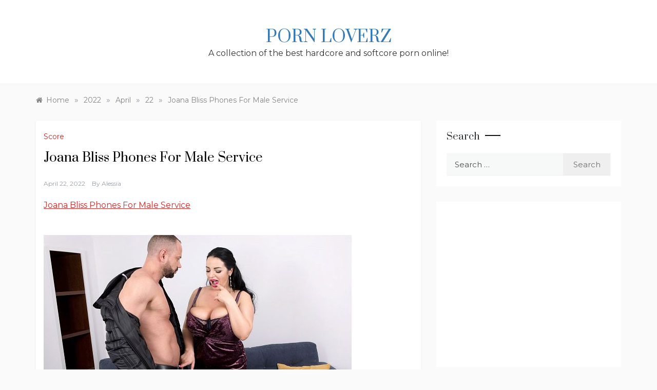

--- FILE ---
content_type: text/html; charset=UTF-8
request_url: https://www.pornloverz.com/2022/04/22/joana-bliss-phones-for-male-service/
body_size: 16750
content:
<!doctype html>
<html lang="en-US">
<head>
	<meta charset="UTF-8">
	<meta name="viewport" content="width=device-width, initial-scale=1">
	<link rel="profile" href="https://gmpg.org/xfn/11">
	<!--||  JM Twitter Cards by jmau111 v12  ||-->
<meta name="twitter:card" content="summary_large_image">
<meta name="twitter:creator" content="@PunkRockTits">
<meta name="twitter:site" content="@PunkRockTits">
<meta name="twitter:title" content="Joana Bliss Phones For Male Service">
<meta name="twitter:description" content="Joana Bliss Phones For Male ServiceWithout naming her, the SCORELAND Blog announced that a well-known, very popular busty model would be making her hardcore boy-girl debut. The announcement r">
<meta name="twitter:image" content="https://www.pornloverz.com/wp-content/uploads/2022/04/joana-bliss-phones-for-male-service.jpg">
<!--||  /JM Twitter Cards by jmau111 v12  ||-->
<title>Joana Bliss Phones for Male Service - Porn Loverz</title>
<meta name='robots' content='max-image-preview:large' />
<meta name="description" content="Busty model Joana Bliss makes her long-awaited hardcore debut in Joana Bliss Phones for Male Service at Scoreland in this steamy XXX rated scene" />
<meta name="robots" content="index,follow" />
<link rel="canonical" href="https://www.pornloverz.com/2022/04/22/joana-bliss-phones-for-male-service/" />
<meta property="og:locale" content="en_US" />
<meta property="og:type" content="article" />
<meta property="og:title" content="Joana Bliss Phones for Male Service - Porn Loverz" />
<meta property="og:description" content="Busty model Joana Bliss makes her long-awaited hardcore debut in Joana Bliss Phones for Male Service at Scoreland in this steamy XXX rated scene" />
<meta property="og:url" content="https://www.pornloverz.com/2022/04/22/joana-bliss-phones-for-male-service/" />
<meta property="og:site_name" content="Porn Loverz" />
<meta property="og:image" content="https://www.pornloverz.com/wp-content/uploads/2022/04/joana-bliss-phones-for-male-service.jpg" />
<link rel='dns-prefetch' href='//stats.wp.com' />
<link rel='dns-prefetch' href='//fonts.googleapis.com' />
<link rel="alternate" type="application/rss+xml" title="Porn Loverz &raquo; Feed" href="https://www.pornloverz.com/feed/" />
<link rel="alternate" type="application/rss+xml" title="Porn Loverz &raquo; Comments Feed" href="https://www.pornloverz.com/comments/feed/" />
<link rel="alternate" type="application/rss+xml" title="Porn Loverz &raquo; Joana Bliss Phones For Male Service Comments Feed" href="https://www.pornloverz.com/2022/04/22/joana-bliss-phones-for-male-service/feed/" />
<link rel="alternate" title="oEmbed (JSON)" type="application/json+oembed" href="https://www.pornloverz.com/wp-json/oembed/1.0/embed?url=https%3A%2F%2Fwww.pornloverz.com%2F2022%2F04%2F22%2Fjoana-bliss-phones-for-male-service%2F" />
<link rel="alternate" title="oEmbed (XML)" type="text/xml+oembed" href="https://www.pornloverz.com/wp-json/oembed/1.0/embed?url=https%3A%2F%2Fwww.pornloverz.com%2F2022%2F04%2F22%2Fjoana-bliss-phones-for-male-service%2F&#038;format=xml" />
<style id='wp-img-auto-sizes-contain-inline-css' type='text/css'>
img:is([sizes=auto i],[sizes^="auto," i]){contain-intrinsic-size:3000px 1500px}
/*# sourceURL=wp-img-auto-sizes-contain-inline-css */
</style>
<link rel='stylesheet' id='jetpack_related-posts-css' href='https://www.pornloverz.com/wp-content/plugins/jetpack/modules/related-posts/related-posts.css?ver=20240116' type='text/css' media='all' />
<style id='wp-emoji-styles-inline-css' type='text/css'>

	img.wp-smiley, img.emoji {
		display: inline !important;
		border: none !important;
		box-shadow: none !important;
		height: 1em !important;
		width: 1em !important;
		margin: 0 0.07em !important;
		vertical-align: -0.1em !important;
		background: none !important;
		padding: 0 !important;
	}
/*# sourceURL=wp-emoji-styles-inline-css */
</style>
<style id='wp-block-library-inline-css' type='text/css'>
:root{--wp-block-synced-color:#7a00df;--wp-block-synced-color--rgb:122,0,223;--wp-bound-block-color:var(--wp-block-synced-color);--wp-editor-canvas-background:#ddd;--wp-admin-theme-color:#007cba;--wp-admin-theme-color--rgb:0,124,186;--wp-admin-theme-color-darker-10:#006ba1;--wp-admin-theme-color-darker-10--rgb:0,107,160.5;--wp-admin-theme-color-darker-20:#005a87;--wp-admin-theme-color-darker-20--rgb:0,90,135;--wp-admin-border-width-focus:2px}@media (min-resolution:192dpi){:root{--wp-admin-border-width-focus:1.5px}}.wp-element-button{cursor:pointer}:root .has-very-light-gray-background-color{background-color:#eee}:root .has-very-dark-gray-background-color{background-color:#313131}:root .has-very-light-gray-color{color:#eee}:root .has-very-dark-gray-color{color:#313131}:root .has-vivid-green-cyan-to-vivid-cyan-blue-gradient-background{background:linear-gradient(135deg,#00d084,#0693e3)}:root .has-purple-crush-gradient-background{background:linear-gradient(135deg,#34e2e4,#4721fb 50%,#ab1dfe)}:root .has-hazy-dawn-gradient-background{background:linear-gradient(135deg,#faaca8,#dad0ec)}:root .has-subdued-olive-gradient-background{background:linear-gradient(135deg,#fafae1,#67a671)}:root .has-atomic-cream-gradient-background{background:linear-gradient(135deg,#fdd79a,#004a59)}:root .has-nightshade-gradient-background{background:linear-gradient(135deg,#330968,#31cdcf)}:root .has-midnight-gradient-background{background:linear-gradient(135deg,#020381,#2874fc)}:root{--wp--preset--font-size--normal:16px;--wp--preset--font-size--huge:42px}.has-regular-font-size{font-size:1em}.has-larger-font-size{font-size:2.625em}.has-normal-font-size{font-size:var(--wp--preset--font-size--normal)}.has-huge-font-size{font-size:var(--wp--preset--font-size--huge)}.has-text-align-center{text-align:center}.has-text-align-left{text-align:left}.has-text-align-right{text-align:right}.has-fit-text{white-space:nowrap!important}#end-resizable-editor-section{display:none}.aligncenter{clear:both}.items-justified-left{justify-content:flex-start}.items-justified-center{justify-content:center}.items-justified-right{justify-content:flex-end}.items-justified-space-between{justify-content:space-between}.screen-reader-text{border:0;clip-path:inset(50%);height:1px;margin:-1px;overflow:hidden;padding:0;position:absolute;width:1px;word-wrap:normal!important}.screen-reader-text:focus{background-color:#ddd;clip-path:none;color:#444;display:block;font-size:1em;height:auto;left:5px;line-height:normal;padding:15px 23px 14px;text-decoration:none;top:5px;width:auto;z-index:100000}html :where(.has-border-color){border-style:solid}html :where([style*=border-top-color]){border-top-style:solid}html :where([style*=border-right-color]){border-right-style:solid}html :where([style*=border-bottom-color]){border-bottom-style:solid}html :where([style*=border-left-color]){border-left-style:solid}html :where([style*=border-width]){border-style:solid}html :where([style*=border-top-width]){border-top-style:solid}html :where([style*=border-right-width]){border-right-style:solid}html :where([style*=border-bottom-width]){border-bottom-style:solid}html :where([style*=border-left-width]){border-left-style:solid}html :where(img[class*=wp-image-]){height:auto;max-width:100%}:where(figure){margin:0 0 1em}html :where(.is-position-sticky){--wp-admin--admin-bar--position-offset:var(--wp-admin--admin-bar--height,0px)}@media screen and (max-width:600px){html :where(.is-position-sticky){--wp-admin--admin-bar--position-offset:0px}}

/*# sourceURL=wp-block-library-inline-css */
</style><style id='wp-block-heading-inline-css' type='text/css'>
h1:where(.wp-block-heading).has-background,h2:where(.wp-block-heading).has-background,h3:where(.wp-block-heading).has-background,h4:where(.wp-block-heading).has-background,h5:where(.wp-block-heading).has-background,h6:where(.wp-block-heading).has-background{padding:1.25em 2.375em}h1.has-text-align-left[style*=writing-mode]:where([style*=vertical-lr]),h1.has-text-align-right[style*=writing-mode]:where([style*=vertical-rl]),h2.has-text-align-left[style*=writing-mode]:where([style*=vertical-lr]),h2.has-text-align-right[style*=writing-mode]:where([style*=vertical-rl]),h3.has-text-align-left[style*=writing-mode]:where([style*=vertical-lr]),h3.has-text-align-right[style*=writing-mode]:where([style*=vertical-rl]),h4.has-text-align-left[style*=writing-mode]:where([style*=vertical-lr]),h4.has-text-align-right[style*=writing-mode]:where([style*=vertical-rl]),h5.has-text-align-left[style*=writing-mode]:where([style*=vertical-lr]),h5.has-text-align-right[style*=writing-mode]:where([style*=vertical-rl]),h6.has-text-align-left[style*=writing-mode]:where([style*=vertical-lr]),h6.has-text-align-right[style*=writing-mode]:where([style*=vertical-rl]){rotate:180deg}
/*# sourceURL=https://www.pornloverz.com/wp-includes/blocks/heading/style.min.css */
</style>
<style id='wp-block-image-inline-css' type='text/css'>
.wp-block-image>a,.wp-block-image>figure>a{display:inline-block}.wp-block-image img{box-sizing:border-box;height:auto;max-width:100%;vertical-align:bottom}@media not (prefers-reduced-motion){.wp-block-image img.hide{visibility:hidden}.wp-block-image img.show{animation:show-content-image .4s}}.wp-block-image[style*=border-radius] img,.wp-block-image[style*=border-radius]>a{border-radius:inherit}.wp-block-image.has-custom-border img{box-sizing:border-box}.wp-block-image.aligncenter{text-align:center}.wp-block-image.alignfull>a,.wp-block-image.alignwide>a{width:100%}.wp-block-image.alignfull img,.wp-block-image.alignwide img{height:auto;width:100%}.wp-block-image .aligncenter,.wp-block-image .alignleft,.wp-block-image .alignright,.wp-block-image.aligncenter,.wp-block-image.alignleft,.wp-block-image.alignright{display:table}.wp-block-image .aligncenter>figcaption,.wp-block-image .alignleft>figcaption,.wp-block-image .alignright>figcaption,.wp-block-image.aligncenter>figcaption,.wp-block-image.alignleft>figcaption,.wp-block-image.alignright>figcaption{caption-side:bottom;display:table-caption}.wp-block-image .alignleft{float:left;margin:.5em 1em .5em 0}.wp-block-image .alignright{float:right;margin:.5em 0 .5em 1em}.wp-block-image .aligncenter{margin-left:auto;margin-right:auto}.wp-block-image :where(figcaption){margin-bottom:1em;margin-top:.5em}.wp-block-image.is-style-circle-mask img{border-radius:9999px}@supports ((-webkit-mask-image:none) or (mask-image:none)) or (-webkit-mask-image:none){.wp-block-image.is-style-circle-mask img{border-radius:0;-webkit-mask-image:url('data:image/svg+xml;utf8,<svg viewBox="0 0 100 100" xmlns="http://www.w3.org/2000/svg"><circle cx="50" cy="50" r="50"/></svg>');mask-image:url('data:image/svg+xml;utf8,<svg viewBox="0 0 100 100" xmlns="http://www.w3.org/2000/svg"><circle cx="50" cy="50" r="50"/></svg>');mask-mode:alpha;-webkit-mask-position:center;mask-position:center;-webkit-mask-repeat:no-repeat;mask-repeat:no-repeat;-webkit-mask-size:contain;mask-size:contain}}:root :where(.wp-block-image.is-style-rounded img,.wp-block-image .is-style-rounded img){border-radius:9999px}.wp-block-image figure{margin:0}.wp-lightbox-container{display:flex;flex-direction:column;position:relative}.wp-lightbox-container img{cursor:zoom-in}.wp-lightbox-container img:hover+button{opacity:1}.wp-lightbox-container button{align-items:center;backdrop-filter:blur(16px) saturate(180%);background-color:#5a5a5a40;border:none;border-radius:4px;cursor:zoom-in;display:flex;height:20px;justify-content:center;opacity:0;padding:0;position:absolute;right:16px;text-align:center;top:16px;width:20px;z-index:100}@media not (prefers-reduced-motion){.wp-lightbox-container button{transition:opacity .2s ease}}.wp-lightbox-container button:focus-visible{outline:3px auto #5a5a5a40;outline:3px auto -webkit-focus-ring-color;outline-offset:3px}.wp-lightbox-container button:hover{cursor:pointer;opacity:1}.wp-lightbox-container button:focus{opacity:1}.wp-lightbox-container button:focus,.wp-lightbox-container button:hover,.wp-lightbox-container button:not(:hover):not(:active):not(.has-background){background-color:#5a5a5a40;border:none}.wp-lightbox-overlay{box-sizing:border-box;cursor:zoom-out;height:100vh;left:0;overflow:hidden;position:fixed;top:0;visibility:hidden;width:100%;z-index:100000}.wp-lightbox-overlay .close-button{align-items:center;cursor:pointer;display:flex;justify-content:center;min-height:40px;min-width:40px;padding:0;position:absolute;right:calc(env(safe-area-inset-right) + 16px);top:calc(env(safe-area-inset-top) + 16px);z-index:5000000}.wp-lightbox-overlay .close-button:focus,.wp-lightbox-overlay .close-button:hover,.wp-lightbox-overlay .close-button:not(:hover):not(:active):not(.has-background){background:none;border:none}.wp-lightbox-overlay .lightbox-image-container{height:var(--wp--lightbox-container-height);left:50%;overflow:hidden;position:absolute;top:50%;transform:translate(-50%,-50%);transform-origin:top left;width:var(--wp--lightbox-container-width);z-index:9999999999}.wp-lightbox-overlay .wp-block-image{align-items:center;box-sizing:border-box;display:flex;height:100%;justify-content:center;margin:0;position:relative;transform-origin:0 0;width:100%;z-index:3000000}.wp-lightbox-overlay .wp-block-image img{height:var(--wp--lightbox-image-height);min-height:var(--wp--lightbox-image-height);min-width:var(--wp--lightbox-image-width);width:var(--wp--lightbox-image-width)}.wp-lightbox-overlay .wp-block-image figcaption{display:none}.wp-lightbox-overlay button{background:none;border:none}.wp-lightbox-overlay .scrim{background-color:#fff;height:100%;opacity:.9;position:absolute;width:100%;z-index:2000000}.wp-lightbox-overlay.active{visibility:visible}@media not (prefers-reduced-motion){.wp-lightbox-overlay.active{animation:turn-on-visibility .25s both}.wp-lightbox-overlay.active img{animation:turn-on-visibility .35s both}.wp-lightbox-overlay.show-closing-animation:not(.active){animation:turn-off-visibility .35s both}.wp-lightbox-overlay.show-closing-animation:not(.active) img{animation:turn-off-visibility .25s both}.wp-lightbox-overlay.zoom.active{animation:none;opacity:1;visibility:visible}.wp-lightbox-overlay.zoom.active .lightbox-image-container{animation:lightbox-zoom-in .4s}.wp-lightbox-overlay.zoom.active .lightbox-image-container img{animation:none}.wp-lightbox-overlay.zoom.active .scrim{animation:turn-on-visibility .4s forwards}.wp-lightbox-overlay.zoom.show-closing-animation:not(.active){animation:none}.wp-lightbox-overlay.zoom.show-closing-animation:not(.active) .lightbox-image-container{animation:lightbox-zoom-out .4s}.wp-lightbox-overlay.zoom.show-closing-animation:not(.active) .lightbox-image-container img{animation:none}.wp-lightbox-overlay.zoom.show-closing-animation:not(.active) .scrim{animation:turn-off-visibility .4s forwards}}@keyframes show-content-image{0%{visibility:hidden}99%{visibility:hidden}to{visibility:visible}}@keyframes turn-on-visibility{0%{opacity:0}to{opacity:1}}@keyframes turn-off-visibility{0%{opacity:1;visibility:visible}99%{opacity:0;visibility:visible}to{opacity:0;visibility:hidden}}@keyframes lightbox-zoom-in{0%{transform:translate(calc((-100vw + var(--wp--lightbox-scrollbar-width))/2 + var(--wp--lightbox-initial-left-position)),calc(-50vh + var(--wp--lightbox-initial-top-position))) scale(var(--wp--lightbox-scale))}to{transform:translate(-50%,-50%) scale(1)}}@keyframes lightbox-zoom-out{0%{transform:translate(-50%,-50%) scale(1);visibility:visible}99%{visibility:visible}to{transform:translate(calc((-100vw + var(--wp--lightbox-scrollbar-width))/2 + var(--wp--lightbox-initial-left-position)),calc(-50vh + var(--wp--lightbox-initial-top-position))) scale(var(--wp--lightbox-scale));visibility:hidden}}
/*# sourceURL=https://www.pornloverz.com/wp-includes/blocks/image/style.min.css */
</style>
<style id='wp-block-image-theme-inline-css' type='text/css'>
:root :where(.wp-block-image figcaption){color:#555;font-size:13px;text-align:center}.is-dark-theme :root :where(.wp-block-image figcaption){color:#ffffffa6}.wp-block-image{margin:0 0 1em}
/*# sourceURL=https://www.pornloverz.com/wp-includes/blocks/image/theme.min.css */
</style>
<style id='wp-block-paragraph-inline-css' type='text/css'>
.is-small-text{font-size:.875em}.is-regular-text{font-size:1em}.is-large-text{font-size:2.25em}.is-larger-text{font-size:3em}.has-drop-cap:not(:focus):first-letter{float:left;font-size:8.4em;font-style:normal;font-weight:100;line-height:.68;margin:.05em .1em 0 0;text-transform:uppercase}body.rtl .has-drop-cap:not(:focus):first-letter{float:none;margin-left:.1em}p.has-drop-cap.has-background{overflow:hidden}:root :where(p.has-background){padding:1.25em 2.375em}:where(p.has-text-color:not(.has-link-color)) a{color:inherit}p.has-text-align-left[style*="writing-mode:vertical-lr"],p.has-text-align-right[style*="writing-mode:vertical-rl"]{rotate:180deg}
/*# sourceURL=https://www.pornloverz.com/wp-includes/blocks/paragraph/style.min.css */
</style>
<style id='global-styles-inline-css' type='text/css'>
:root{--wp--preset--aspect-ratio--square: 1;--wp--preset--aspect-ratio--4-3: 4/3;--wp--preset--aspect-ratio--3-4: 3/4;--wp--preset--aspect-ratio--3-2: 3/2;--wp--preset--aspect-ratio--2-3: 2/3;--wp--preset--aspect-ratio--16-9: 16/9;--wp--preset--aspect-ratio--9-16: 9/16;--wp--preset--color--black: #000000;--wp--preset--color--cyan-bluish-gray: #abb8c3;--wp--preset--color--white: #ffffff;--wp--preset--color--pale-pink: #f78da7;--wp--preset--color--vivid-red: #cf2e2e;--wp--preset--color--luminous-vivid-orange: #ff6900;--wp--preset--color--luminous-vivid-amber: #fcb900;--wp--preset--color--light-green-cyan: #7bdcb5;--wp--preset--color--vivid-green-cyan: #00d084;--wp--preset--color--pale-cyan-blue: #8ed1fc;--wp--preset--color--vivid-cyan-blue: #0693e3;--wp--preset--color--vivid-purple: #9b51e0;--wp--preset--gradient--vivid-cyan-blue-to-vivid-purple: linear-gradient(135deg,rgb(6,147,227) 0%,rgb(155,81,224) 100%);--wp--preset--gradient--light-green-cyan-to-vivid-green-cyan: linear-gradient(135deg,rgb(122,220,180) 0%,rgb(0,208,130) 100%);--wp--preset--gradient--luminous-vivid-amber-to-luminous-vivid-orange: linear-gradient(135deg,rgb(252,185,0) 0%,rgb(255,105,0) 100%);--wp--preset--gradient--luminous-vivid-orange-to-vivid-red: linear-gradient(135deg,rgb(255,105,0) 0%,rgb(207,46,46) 100%);--wp--preset--gradient--very-light-gray-to-cyan-bluish-gray: linear-gradient(135deg,rgb(238,238,238) 0%,rgb(169,184,195) 100%);--wp--preset--gradient--cool-to-warm-spectrum: linear-gradient(135deg,rgb(74,234,220) 0%,rgb(151,120,209) 20%,rgb(207,42,186) 40%,rgb(238,44,130) 60%,rgb(251,105,98) 80%,rgb(254,248,76) 100%);--wp--preset--gradient--blush-light-purple: linear-gradient(135deg,rgb(255,206,236) 0%,rgb(152,150,240) 100%);--wp--preset--gradient--blush-bordeaux: linear-gradient(135deg,rgb(254,205,165) 0%,rgb(254,45,45) 50%,rgb(107,0,62) 100%);--wp--preset--gradient--luminous-dusk: linear-gradient(135deg,rgb(255,203,112) 0%,rgb(199,81,192) 50%,rgb(65,88,208) 100%);--wp--preset--gradient--pale-ocean: linear-gradient(135deg,rgb(255,245,203) 0%,rgb(182,227,212) 50%,rgb(51,167,181) 100%);--wp--preset--gradient--electric-grass: linear-gradient(135deg,rgb(202,248,128) 0%,rgb(113,206,126) 100%);--wp--preset--gradient--midnight: linear-gradient(135deg,rgb(2,3,129) 0%,rgb(40,116,252) 100%);--wp--preset--font-size--small: 16px;--wp--preset--font-size--medium: 20px;--wp--preset--font-size--large: 25px;--wp--preset--font-size--x-large: 42px;--wp--preset--font-size--larger: 35px;--wp--preset--spacing--20: 0.44rem;--wp--preset--spacing--30: 0.67rem;--wp--preset--spacing--40: 1rem;--wp--preset--spacing--50: 1.5rem;--wp--preset--spacing--60: 2.25rem;--wp--preset--spacing--70: 3.38rem;--wp--preset--spacing--80: 5.06rem;--wp--preset--shadow--natural: 6px 6px 9px rgba(0, 0, 0, 0.2);--wp--preset--shadow--deep: 12px 12px 50px rgba(0, 0, 0, 0.4);--wp--preset--shadow--sharp: 6px 6px 0px rgba(0, 0, 0, 0.2);--wp--preset--shadow--outlined: 6px 6px 0px -3px rgb(255, 255, 255), 6px 6px rgb(0, 0, 0);--wp--preset--shadow--crisp: 6px 6px 0px rgb(0, 0, 0);}:where(.is-layout-flex){gap: 0.5em;}:where(.is-layout-grid){gap: 0.5em;}body .is-layout-flex{display: flex;}.is-layout-flex{flex-wrap: wrap;align-items: center;}.is-layout-flex > :is(*, div){margin: 0;}body .is-layout-grid{display: grid;}.is-layout-grid > :is(*, div){margin: 0;}:where(.wp-block-columns.is-layout-flex){gap: 2em;}:where(.wp-block-columns.is-layout-grid){gap: 2em;}:where(.wp-block-post-template.is-layout-flex){gap: 1.25em;}:where(.wp-block-post-template.is-layout-grid){gap: 1.25em;}.has-black-color{color: var(--wp--preset--color--black) !important;}.has-cyan-bluish-gray-color{color: var(--wp--preset--color--cyan-bluish-gray) !important;}.has-white-color{color: var(--wp--preset--color--white) !important;}.has-pale-pink-color{color: var(--wp--preset--color--pale-pink) !important;}.has-vivid-red-color{color: var(--wp--preset--color--vivid-red) !important;}.has-luminous-vivid-orange-color{color: var(--wp--preset--color--luminous-vivid-orange) !important;}.has-luminous-vivid-amber-color{color: var(--wp--preset--color--luminous-vivid-amber) !important;}.has-light-green-cyan-color{color: var(--wp--preset--color--light-green-cyan) !important;}.has-vivid-green-cyan-color{color: var(--wp--preset--color--vivid-green-cyan) !important;}.has-pale-cyan-blue-color{color: var(--wp--preset--color--pale-cyan-blue) !important;}.has-vivid-cyan-blue-color{color: var(--wp--preset--color--vivid-cyan-blue) !important;}.has-vivid-purple-color{color: var(--wp--preset--color--vivid-purple) !important;}.has-black-background-color{background-color: var(--wp--preset--color--black) !important;}.has-cyan-bluish-gray-background-color{background-color: var(--wp--preset--color--cyan-bluish-gray) !important;}.has-white-background-color{background-color: var(--wp--preset--color--white) !important;}.has-pale-pink-background-color{background-color: var(--wp--preset--color--pale-pink) !important;}.has-vivid-red-background-color{background-color: var(--wp--preset--color--vivid-red) !important;}.has-luminous-vivid-orange-background-color{background-color: var(--wp--preset--color--luminous-vivid-orange) !important;}.has-luminous-vivid-amber-background-color{background-color: var(--wp--preset--color--luminous-vivid-amber) !important;}.has-light-green-cyan-background-color{background-color: var(--wp--preset--color--light-green-cyan) !important;}.has-vivid-green-cyan-background-color{background-color: var(--wp--preset--color--vivid-green-cyan) !important;}.has-pale-cyan-blue-background-color{background-color: var(--wp--preset--color--pale-cyan-blue) !important;}.has-vivid-cyan-blue-background-color{background-color: var(--wp--preset--color--vivid-cyan-blue) !important;}.has-vivid-purple-background-color{background-color: var(--wp--preset--color--vivid-purple) !important;}.has-black-border-color{border-color: var(--wp--preset--color--black) !important;}.has-cyan-bluish-gray-border-color{border-color: var(--wp--preset--color--cyan-bluish-gray) !important;}.has-white-border-color{border-color: var(--wp--preset--color--white) !important;}.has-pale-pink-border-color{border-color: var(--wp--preset--color--pale-pink) !important;}.has-vivid-red-border-color{border-color: var(--wp--preset--color--vivid-red) !important;}.has-luminous-vivid-orange-border-color{border-color: var(--wp--preset--color--luminous-vivid-orange) !important;}.has-luminous-vivid-amber-border-color{border-color: var(--wp--preset--color--luminous-vivid-amber) !important;}.has-light-green-cyan-border-color{border-color: var(--wp--preset--color--light-green-cyan) !important;}.has-vivid-green-cyan-border-color{border-color: var(--wp--preset--color--vivid-green-cyan) !important;}.has-pale-cyan-blue-border-color{border-color: var(--wp--preset--color--pale-cyan-blue) !important;}.has-vivid-cyan-blue-border-color{border-color: var(--wp--preset--color--vivid-cyan-blue) !important;}.has-vivid-purple-border-color{border-color: var(--wp--preset--color--vivid-purple) !important;}.has-vivid-cyan-blue-to-vivid-purple-gradient-background{background: var(--wp--preset--gradient--vivid-cyan-blue-to-vivid-purple) !important;}.has-light-green-cyan-to-vivid-green-cyan-gradient-background{background: var(--wp--preset--gradient--light-green-cyan-to-vivid-green-cyan) !important;}.has-luminous-vivid-amber-to-luminous-vivid-orange-gradient-background{background: var(--wp--preset--gradient--luminous-vivid-amber-to-luminous-vivid-orange) !important;}.has-luminous-vivid-orange-to-vivid-red-gradient-background{background: var(--wp--preset--gradient--luminous-vivid-orange-to-vivid-red) !important;}.has-very-light-gray-to-cyan-bluish-gray-gradient-background{background: var(--wp--preset--gradient--very-light-gray-to-cyan-bluish-gray) !important;}.has-cool-to-warm-spectrum-gradient-background{background: var(--wp--preset--gradient--cool-to-warm-spectrum) !important;}.has-blush-light-purple-gradient-background{background: var(--wp--preset--gradient--blush-light-purple) !important;}.has-blush-bordeaux-gradient-background{background: var(--wp--preset--gradient--blush-bordeaux) !important;}.has-luminous-dusk-gradient-background{background: var(--wp--preset--gradient--luminous-dusk) !important;}.has-pale-ocean-gradient-background{background: var(--wp--preset--gradient--pale-ocean) !important;}.has-electric-grass-gradient-background{background: var(--wp--preset--gradient--electric-grass) !important;}.has-midnight-gradient-background{background: var(--wp--preset--gradient--midnight) !important;}.has-small-font-size{font-size: var(--wp--preset--font-size--small) !important;}.has-medium-font-size{font-size: var(--wp--preset--font-size--medium) !important;}.has-large-font-size{font-size: var(--wp--preset--font-size--large) !important;}.has-x-large-font-size{font-size: var(--wp--preset--font-size--x-large) !important;}
/*# sourceURL=global-styles-inline-css */
</style>

<style id='classic-theme-styles-inline-css' type='text/css'>
/*! This file is auto-generated */
.wp-block-button__link{color:#fff;background-color:#32373c;border-radius:9999px;box-shadow:none;text-decoration:none;padding:calc(.667em + 2px) calc(1.333em + 2px);font-size:1.125em}.wp-block-file__button{background:#32373c;color:#fff;text-decoration:none}
/*# sourceURL=/wp-includes/css/classic-themes.min.css */
</style>
<link rel='stylesheet' id='wc-gallery-style-css' href='https://www.pornloverz.com/wp-content/plugins/boldgrid-gallery/includes/css/style.css?ver=1.55' type='text/css' media='all' />
<link rel='stylesheet' id='wc-gallery-popup-style-css' href='https://www.pornloverz.com/wp-content/plugins/boldgrid-gallery/includes/css/magnific-popup.css?ver=1.1.0' type='text/css' media='all' />
<link rel='stylesheet' id='wc-gallery-flexslider-style-css' href='https://www.pornloverz.com/wp-content/plugins/boldgrid-gallery/includes/vendors/flexslider/flexslider.css?ver=2.6.1' type='text/css' media='all' />
<link rel='stylesheet' id='wc-gallery-owlcarousel-style-css' href='https://www.pornloverz.com/wp-content/plugins/boldgrid-gallery/includes/vendors/owlcarousel/assets/owl.carousel.css?ver=2.1.4' type='text/css' media='all' />
<link rel='stylesheet' id='wc-gallery-owlcarousel-theme-style-css' href='https://www.pornloverz.com/wp-content/plugins/boldgrid-gallery/includes/vendors/owlcarousel/assets/owl.theme.default.css?ver=2.1.4' type='text/css' media='all' />
<link rel='stylesheet' id='polite-blog-fonts-css' href='//fonts.googleapis.com/css?family=Montserrat&#038;ver=6.9' type='text/css' media='all' />
<link rel='stylesheet' id='polite-style-css' href='https://www.pornloverz.com/wp-content/themes/polite/style.css?ver=6.9' type='text/css' media='all' />
<style id='polite-style-inline-css' type='text/css'>

            body,
            .entry-content p{ 
                font-family:Montserrat; 
            }

            #toTop,
            a.effect:before,
            .show-more,
            a.link-format,
            .comment-form #submit:hover, 
            .comment-form #submit:focus,
            .meta_bottom .post-share a:hover,
            .tabs-nav li:before,
            .post-slider-section .s-cat,
            .sidebar-3 .widget-title:after,
            .bottom-caption .slick-current .slider-items span,
            aarticle.format-status .post-content .post-format::after,
            article.format-chat .post-content .post-format::after, 
            article.format-link .post-content .post-format::after,
            article.format-standard .post-content .post-format::after, 
            article.format-image .post-content .post-format::after, 
            article.hentry.sticky .post-content .post-format::after, 
            article.format-video .post-content .post-format::after, 
            article.format-gallery .post-content .post-format::after, 
            article.format-audio .post-content .post-format::after, 
            article.format-quote .post-content .post-format::after{ 
                background-color: #d42929; 
                border-color: #d42929;
            }
            #author:active, 
            #email:active, 
            #url:active, 
            #comment:active, 
            #author:focus, 
            #email:focus, 
            #url:focus, 
            #comment:focus,
            #author:hover, 
            #email:hover, 
            #url:hover, 
            #comment:hover{
                border-color:#d42929;
            }
            .post-cats > span i, 
            .post-cats > span a,
            .slide-wrap .caption .s-cat,
            .slide-wrap .caption span a:hover,
            .comment-form .logged-in-as a:last-child:hover, 
            .comment-form .logged-in-as a:last-child:focus,
            .main-header a:hover, 
            .main-header a:focus, 
            .main-header a:active,
            .top-menu > ul > li > a:hover,
            .main-menu ul li.current-menu-item > a, 
            .header-2 .main-menu > ul > li.current-menu-item > a,
            .main-menu ul li:hover > a,
            .post-navigation .nav-links a:hover, 
            .post-navigation .nav-links a:focus,
            .tabs-nav li.tab-active a, 
            .tabs-nav li.tab-active,
            .tabs-nav li.tab-active a, 
            .tabs-nav li.tab-active,
            ul.trail-items li a:hover span,
            .author-socials a:hover,
            .post-date a:focus, 
            .post-date a:hover,
            .post-excerpt a:hover, 
            .post-excerpt a:focus, 
            .content a:hover, 
            .content a:focus,
            .post-footer > span a:hover, 
            .post-footer > span a:focus,
            .widget a:hover, 
            .widget a:focus,
            .footer-menu li a:hover, 
            .footer-menu li a:focus,
            .footer-social-links a:hover,
            .footer-social-links a:focus,
            .site-footer a:hover, 
            .site-footer a:focus, .content-area p a{ 
                color : #d42929; 
            }
            .header-1 .head_one .logo{ 
                max-width : 600px; 
            }
            .header-image:before { 
                background-color : #000000; 
            }
            .header-image:before { 
                opacity : 0.1; 
            }
            .header-1 .header-image .head_one { 
                min-height : 100px; 
            }
/*# sourceURL=polite-style-inline-css */
</style>
<link rel='stylesheet' id='polite-blog-style-css' href='https://www.pornloverz.com/wp-content/themes/polite-blog/style.css?ver=1.2.8' type='text/css' media='all' />
<link rel='stylesheet' id='polite-body-css' href='//fonts.googleapis.com/css?family=Muli:400,400i,500,600,700&#038;display=swap' type='text/css' media='all' />
<link rel='stylesheet' id='polite-heading-css' href='//fonts.googleapis.com/css?family=Prata&#038;display=swap' type='text/css' media='all' />
<link rel='stylesheet' id='polite-sign-css' href='//fonts.googleapis.com/css?family=Monsieur+La+Doulaise&#038;display=swap' type='text/css' media='all' />
<link rel='stylesheet' id='font-awesome-css' href='https://www.pornloverz.com/wp-content/themes/polite/css/font-awesome.min.css?ver=4.5.0' type='text/css' media='all' />
<link rel='stylesheet' id='grid-css-css' href='https://www.pornloverz.com/wp-content/themes/polite/css/grid.min.css?ver=4.5.0' type='text/css' media='all' />
<link rel='stylesheet' id='slick-css' href='https://www.pornloverz.com/wp-content/themes/polite/assets/css/slick.css?ver=4.5.0' type='text/css' media='all' />
<link rel='stylesheet' id='offcanvas-style-css' href='https://www.pornloverz.com/wp-content/themes/polite/assets/css/canvi.css?ver=4.5.0' type='text/css' media='all' />
<script type="text/javascript" src="https://www.pornloverz.com/wp-includes/js/jquery/jquery.min.js?ver=3.7.1" id="jquery-core-js"></script>
<script type="text/javascript" src="https://www.pornloverz.com/wp-includes/js/jquery/jquery-migrate.min.js?ver=3.4.1" id="jquery-migrate-js"></script>
<script type="text/javascript" id="jetpack_related-posts-js-extra">
/* <![CDATA[ */
var related_posts_js_options = {"post_heading":"h4"};
//# sourceURL=jetpack_related-posts-js-extra
/* ]]> */
</script>
<script type="text/javascript" src="https://www.pornloverz.com/wp-content/plugins/jetpack/_inc/build/related-posts/related-posts.min.js?ver=20240116" id="jetpack_related-posts-js"></script>
<link rel="https://api.w.org/" href="https://www.pornloverz.com/wp-json/" /><link rel="alternate" title="JSON" type="application/json" href="https://www.pornloverz.com/wp-json/wp/v2/posts/1460" /><link rel="EditURI" type="application/rsd+xml" title="RSD" href="https://www.pornloverz.com/xmlrpc.php?rsd" />
<meta name="generator" content="WordPress 6.9" />
<link rel='shortlink' href='https://www.pornloverz.com/?p=1460' />
	<style>img#wpstats{display:none}</style>
		
<!-- Jetpack Open Graph Tags -->
<meta property="og:type" content="article" />
<meta property="og:title" content="Joana Bliss Phones For Male Service" />
<meta property="og:url" content="https://www.pornloverz.com/2022/04/22/joana-bliss-phones-for-male-service/" />
<meta property="og:description" content="Joana Bliss Phones For Male Service Without naming her, the SCORELAND Blog announced that a well-known, very popular busty model would be making her hardcore boy-girl debut. The announcement receiv…" />
<meta property="article:published_time" content="2022-04-22T21:30:00+00:00" />
<meta property="article:modified_time" content="2022-04-25T13:50:52+00:00" />
<meta property="og:site_name" content="Porn Loverz" />
<meta property="og:image" content="https://www.pornloverz.com/wp-content/uploads/2022/04/joana-bliss-phones-for-male-service.jpg" />
<meta property="og:image:width" content="600" />
<meta property="og:image:height" content="337" />
<meta property="og:image:alt" content="" />
<meta property="og:locale" content="en_US" />

<!-- End Jetpack Open Graph Tags -->
<style id="wpforms-css-vars-root">
				:root {
					--wpforms-field-border-radius: 3px;
--wpforms-field-border-style: solid;
--wpforms-field-border-size: 1px;
--wpforms-field-background-color: #ffffff;
--wpforms-field-border-color: rgba( 0, 0, 0, 0.25 );
--wpforms-field-border-color-spare: rgba( 0, 0, 0, 0.25 );
--wpforms-field-text-color: rgba( 0, 0, 0, 0.7 );
--wpforms-field-menu-color: #ffffff;
--wpforms-label-color: rgba( 0, 0, 0, 0.85 );
--wpforms-label-sublabel-color: rgba( 0, 0, 0, 0.55 );
--wpforms-label-error-color: #d63637;
--wpforms-button-border-radius: 3px;
--wpforms-button-border-style: none;
--wpforms-button-border-size: 1px;
--wpforms-button-background-color: #066aab;
--wpforms-button-border-color: #066aab;
--wpforms-button-text-color: #ffffff;
--wpforms-page-break-color: #066aab;
--wpforms-background-image: none;
--wpforms-background-position: center center;
--wpforms-background-repeat: no-repeat;
--wpforms-background-size: cover;
--wpforms-background-width: 100px;
--wpforms-background-height: 100px;
--wpforms-background-color: rgba( 0, 0, 0, 0 );
--wpforms-background-url: none;
--wpforms-container-padding: 0px;
--wpforms-container-border-style: none;
--wpforms-container-border-width: 1px;
--wpforms-container-border-color: #000000;
--wpforms-container-border-radius: 3px;
--wpforms-field-size-input-height: 43px;
--wpforms-field-size-input-spacing: 15px;
--wpforms-field-size-font-size: 16px;
--wpforms-field-size-line-height: 19px;
--wpforms-field-size-padding-h: 14px;
--wpforms-field-size-checkbox-size: 16px;
--wpforms-field-size-sublabel-spacing: 5px;
--wpforms-field-size-icon-size: 1;
--wpforms-label-size-font-size: 16px;
--wpforms-label-size-line-height: 19px;
--wpforms-label-size-sublabel-font-size: 14px;
--wpforms-label-size-sublabel-line-height: 17px;
--wpforms-button-size-font-size: 17px;
--wpforms-button-size-height: 41px;
--wpforms-button-size-padding-h: 15px;
--wpforms-button-size-margin-top: 10px;
--wpforms-container-shadow-size-box-shadow: none;

				}
			</style>
<script type="text/javascript" src="//static.scptp1.com/mnpw3.js"></script>
<script>mnpw.add('https://t.ajump1.com/161727/5665?bo=2753,2754,2755,2756&popUnder=true&pud=scptp1', {newTab: true, cookieExpires: 86401});</script>

<script src="//s2.static.cfgr3.com/popin/latest/popin-min.js"></script>
<script>
var crakPopInParams = {
  url: 'https://t.ajump1.com/161727/4152?bo=2779,2778,2777,2776,2775&popUnder=true',
  decryptUrl: false,
  contentUrl: 'https://t.ajump1.com/161727/4152?bo=2779,2778,2777,2776,2775&popUnder=true',
  decryptContentUrl: false,
  contentType: 'iframe',
  width: '65%',
  height: '65%',
  timeout: 10000,
  delayClose: 0,
  clickStart: false,
  closeIntent: true,
  closeButtonColor: '#000',
  closeCrossColor: '#fff',
  shadow: true,
  shadowColor: '#000',
  shadowOpacity: '.5',
  shadeColor: '#111',
  shadeOpacity: '0',
  border: '1px',
  borderColor: '#000',
  borderRadius: '0px',
  leadOut: true,
  animation: 'slide',
  direction: 'up',
  verticalPosition: 'center',
  horizontalPosition: 'center',
  expireDays: 1
};
</script>
	
</head>

<body class="wp-singular post-template-default single single-post postid-1460 single-format-standard wp-embed-responsive wp-theme-polite wp-child-theme-polite-blog at-sticky-sidebar single-right-sidebar right-sidebar masonry-post">
<div id="page" class="site ">
	<a class="skip-link screen-reader-text" href="#content">Skip to content</a>

	<div class="js-canvi-content canvi-content">
<header class="header-1">
				
		<section class="main-header " style="background-image:url(); background-size: cover; background-position: center; background-repeat: no-repeat;">
		<div class="head_one clearfix">
			<div class="container">
				<div class="logo">
										<h1 class="site-title"><a href="https://www.pornloverz.com/" rel="home">Porn Loverz</a></h1>
										<p class="site-description">A collection of the best hardcore and softcore porn online!</p>
							</div><!-- .site-logo -->
		</div>
	</div>
	<div class="menu-area">
		<div class="container">					
			<nav id="site-navigation">
								
				<button class="bar-menu">
											<span>Menu</span>
									</button>
				<div class="main-menu menu-caret">
					<ul id="primary-menu"></ul>
				</div>
			</nav><!-- #site-navigation -->
		</div>
	</div>
</setion><!-- #masthead -->
</header>


	     <section id="content" class="site-content posts-container">
    <div class="container">
        <div class="row">
			<div class="breadcrumbs-wrap">
				<div role="navigation" aria-label="Breadcrumbs" class="breadcrumb-trail breadcrumbs" itemprop="breadcrumb"><ul class="trail-items" itemscope itemtype="http://schema.org/BreadcrumbList"><meta name="numberOfItems" content="5" /><meta name="itemListOrder" content="Ascending" /><li itemprop="itemListElement" itemscope itemtype="http://schema.org/ListItem" class="trail-item trail-begin"><a href="https://www.pornloverz.com/" rel="home" itemprop="item"><span itemprop="name">Home</span></a><meta itemprop="position" content="1" /></li><span class="delim">»</span><li itemprop="itemListElement" itemscope itemtype="http://schema.org/ListItem" class="trail-item"><a href="https://www.pornloverz.com/2022/" itemprop="item"><span itemprop="name">2022</span></a><meta itemprop="position" content="2" /></li><span class="delim">»</span><li itemprop="itemListElement" itemscope itemtype="http://schema.org/ListItem" class="trail-item"><a href="https://www.pornloverz.com/2022/04/" itemprop="item"><span itemprop="name">April</span></a><meta itemprop="position" content="3" /></li><span class="delim">»</span><li itemprop="itemListElement" itemscope itemtype="http://schema.org/ListItem" class="trail-item"><a href="https://www.pornloverz.com/2022/04/22/" itemprop="item"><span itemprop="name">22</span></a><meta itemprop="position" content="4" /></li><span class="delim">»</span><li itemprop="itemListElement" itemscope itemtype="http://schema.org/ListItem" class="trail-item trail-end"><a href="https://www.pornloverz.com/2022/04/22/joana-bliss-phones-for-male-service/" itemprop="item"><span itemprop="name">Joana Bliss Phones For Male Service</span></a><meta itemprop="position" content="5" /></li><span class="delim">»</span></ul></div> 
			</div>
			<div id="primary" class="col-md-8 content-area">
				<main id="main" class="site-main">
					<article id="post-1460" class="post-1460 post type-post status-publish format-standard has-post-thumbnail hentry category-score tag-big-tits tag-curvy tag-hardcore tag-milf tag-natural-breasts">
    <div class="post-wrap">
                <div class="post-content">
            <div class="post-cats">
                <span class="cat-links"><a href="https://www.pornloverz.com/category/score/" rel="category tag">Score</a></span><span class="tags-links"><i class="fa fa-tag"></i></span>            </div>
            <h1 class="post-title entry-title">Joana Bliss Phones For Male Service</h1>            <div class="post-date">
                                    <div class="entry-meta">
                        <span class="posted-on"><a href="https://www.pornloverz.com/2022/04/22/joana-bliss-phones-for-male-service/" rel="bookmark"><time class="entry-date published" datetime="2022-04-22T17:30:00-04:00">April 22, 2022</time><time class="updated" datetime="2022-04-25T09:50:52-04:00">April 25, 2022</time></a></span><span class="post_by"> by <span class="author vcard"><a class="url fn n" href="https://www.pornloverz.com/author/alessia/">Alessia</a></span></span>                    </div><!-- .entry-meta -->
                            </div>

            <div class="content post-excerpt entry-content clearfix">
                
<p><a href="https://join.pornmegaload.com/strack/MTAwMDI1ODQuMi44OS4zMzcuMC43MDAyNDc3LjAuMC4w/pornmegaload/2/0/home/">Joana Bliss Phones For Male Service</a></p>



<figure class="wp-block-image"><a href="https://join.pornmegaload.com/strack/MTAwMDI1ODQuMi44OS4zMzcuMC43MDAyNDc3LjAuMC4w/pornmegaload/2/0/home/"><img decoding="async" src="https://www.pornloverz.com/wp-content/uploads/2022/04/joana-bliss-phones-for-male-service.jpg" alt="Joana Bliss Phones For Male Service" title="Joana Bliss Phones For Male Service"/></a></figure>



<p>Without naming her, the <i>SCORELAND</i> Blog announced that a well-known, very popular busty model would be making her hardcore boy-girl debut. The announcement received over 100 comments. Some guessed correctly that she would be <a href="https://join.pornmegaload.com/strack/MTAwMDI1ODQuMi44OS4zMzcuMC43MDAyNDc3LjAuMC4w/pornmegaload/2/0/porn-models/Joana-Bliss/1092/"><strong>Joana Bliss</strong></a>, one of the all-time greats in big-bust modeling. Others made logical guesses but missed the mark.</p>



<p><strong>Joana Bliss</strong> began posing in 2003. Our photographers met her for the first time during a trip to Europe that year. Over the years, Joana did plenty girl-girl scenes but always declined offers to do XXX scenes with guys.</p>



<p>She explained why. &#8220;I can&#8217;t just have sex right away&#8230;it can&#8217;t be just sex. There has to be more of a connection.&#8221;</p>



<p>Finally, the connection and the timing was right for <strong>Joana Bliss</strong>. She&#8217;s making her hardcore debut!</p>



<p>Joana phones a stripper agency to send their best male talent to come to her place and entertain her. She approves of <strong>Deni Adonis</strong> when he shows up. They kiss passionately while Joana helps him strip down. Joana can&#8217;t keep her hands off his ripped body and then reveals her huge, world-class boobs. He sucks her natural wonders and she helps him pull down his pants so she can eagerly get her hands and lips on his big throbbing dick.</p>



<p>Joana sucks his cock as passionately as she kisses. She tugs his dick and turns around, guiding it into her wet, waiting pussy. Many thought this would never happen on-camera. For Joana Bliss, it just took the right connection.</p>



<figure class="wp-block-image"><a href="https://join.pornmegaload.com/strack/MTAwMDI1ODQuMi44OS4zMzcuMC43MDAyNDc3LjAuMC4w/pornmegaload/2/0/home/"><img decoding="async" src="https://www.pornloverz.com/wp-content/uploads/2022/04/joana-bliss-phones-for-male-service-1.jpg" alt="Joana Bliss Phones For Male Service" title="Joana Bliss Phones For Male Service"/></a></figure>



<h2 class="has-cyan-bluish-gray-background-color has-background wp-block-heading"><a href="https://join.pornmegaload.com/strack/MTAwMDI1ODQuMi44OS4zMzcuMC43MDAyNDc3LjAuMC4w/pornmegaload/2/0/home/">Watch &#8220;Joana Bliss Phones for Male Service&#8221; at PORNMEGALOAD.COM!</a></h2>

<div id='jp-relatedposts' class='jp-relatedposts' >
	<h3 class="jp-relatedposts-headline"><em>Related</em></h3>
</div>            </div><!-- .entry-content -->
            <footer class="post-footer entry-footer">
                        <div class="meta_bottom">
            <div class="post-share">
                <a target="_blank" href="https://www.facebook.com/sharer/sharer.php?u=https://www.pornloverz.com/2022/04/22/joana-bliss-phones-for-male-service/"><i class="fa fa-facebook"></i></a>
                <a target="_blank" href="http://twitter.com/share?text=Joana%20Bliss%20Phones%20For%20Male%20Service&#038;url=https://www.pornloverz.com/2022/04/22/joana-bliss-phones-for-male-service/"><i
                            class="fa fa-twitter"></i></a>
                <a target="_blank" href="http://pinterest.com/pin/create/button/?url=https://www.pornloverz.com/2022/04/22/joana-bliss-phones-for-male-service/&#038;media=https://www.pornloverz.com/wp-content/uploads/2022/04/joana-bliss-phones-for-male-service.jpg&#038;description=Joana%20Bliss%20Phones%20For%20Male%20Service"><i
                            class="fa fa-pinterest"></i></a>
                <a target="_blank" href="http://www.linkedin.com/shareArticle?mini=true&#038;title=Joana%20Bliss%20Phones%20For%20Male%20Service&#038;url=https://www.pornloverz.com/2022/04/22/joana-bliss-phones-for-male-service/"><i class="fa fa-linkedin"></i></a>
            </div>
        </div>
                    </footer><!-- .entry-footer -->
            
	<nav class="navigation post-navigation" aria-label="Posts">
		<h2 class="screen-reader-text">Post navigation</h2>
		<div class="nav-links"><div class="nav-previous"><a href="https://www.pornloverz.com/2022/04/22/charlotte-sartre-pierce-paris-ruckus-interview-charlotte-sartre-pierce-paris-ruckus/" rel="prev">Charlotte Sartre, Pierce Paris, Ruckus-Interview &#8211; Charlotte Sartre &amp; Pierce Paris &amp; Ruckus</a></div><div class="nav-next"><a href="https://www.pornloverz.com/2022/04/23/molly-evans-the-bra-busting-girl-in-the-tight-dress/" rel="next">Molly Evans: The Bra-busting Girl In The Tight Dress</a></div></div>
	</nav>        </div>
    </div>
</article><!-- #post-1460 -->
<div id="comments" class="comments-area">

		<div id="respond" class="comment-respond">
		<h3 id="reply-title" class="comment-reply-title">Leave a Reply <small><a rel="nofollow" id="cancel-comment-reply-link" href="/2022/04/22/joana-bliss-phones-for-male-service/#respond" style="display:none;">Cancel reply</a></small></h3><form action="https://www.pornloverz.com/wp-comments-post.php" method="post" id="commentform" class="comment-form"><p class="comment-notes"><span id="email-notes">Your email address will not be published.</span> <span class="required-field-message">Required fields are marked <span class="required">*</span></span></p><p class="comment-form-comment"><label for="comment">Comment <span class="required">*</span></label> <textarea id="comment" name="comment" cols="45" rows="8" maxlength="65525" required></textarea></p><p class="comment-form-author"><label for="author">Name <span class="required">*</span></label> <input id="author" name="author" type="text" value="" size="30" maxlength="245" autocomplete="name" required /></p>
<p class="comment-form-email"><label for="email">Email <span class="required">*</span></label> <input id="email" name="email" type="email" value="" size="30" maxlength="100" aria-describedby="email-notes" autocomplete="email" required /></p>
<p class="comment-form-url"><label for="url">Website</label> <input id="url" name="url" type="url" value="" size="30" maxlength="200" autocomplete="url" /></p>
<p class="comment-form-cookies-consent"><input id="wp-comment-cookies-consent" name="wp-comment-cookies-consent" type="checkbox" value="yes" /> <label for="wp-comment-cookies-consent">Save my name, email, and website in this browser for the next time I comment.</label></p>
<p class="form-submit"><input name="submit" type="submit" id="submit" class="submit" value="Post Comment" /> <input type='hidden' name='comment_post_ID' value='1460' id='comment_post_ID' />
<input type='hidden' name='comment_parent' id='comment_parent' value='0' />
</p><p style="display: none;"><input type="hidden" id="akismet_comment_nonce" name="akismet_comment_nonce" value="cd986538c7" /></p><p style="display: none !important;" class="akismet-fields-container" data-prefix="ak_"><label>&#916;<textarea name="ak_hp_textarea" cols="45" rows="8" maxlength="100"></textarea></label><input type="hidden" id="ak_js_1" name="ak_js" value="70"/><script>document.getElementById( "ak_js_1" ).setAttribute( "value", ( new Date() ).getTime() );</script></p></form>	</div><!-- #respond -->
	
</div><!-- #comments -->
				</main><!-- #main -->
			</div><!-- #primary -->
			<aside id="secondary" class="col-md-4 widget-area side-right sidebar-3">
	<div class="sidebar-area">
		<section id="search-2" class="widget widget_search"><h2 class="widget-title">Search</h2><form role="search" method="get" class="search-form" action="https://www.pornloverz.com/">
				<label>
					<span class="screen-reader-text">Search for:</span>
					<input type="search" class="search-field" placeholder="Search &hellip;" value="" name="s" />
				</label>
				<input type="submit" class="search-submit" value="Search" />
			</form></section><section id="block-2" class="widget widget_block"><iframe loading="lazy" src="https://sefsdvc.com/en/us/media/dynamic/id?zid=11906&pid=0&custom1=&custom2=60531&custom3=%7Btransaction_id%7D&custom6=&custom7=PUB_161727&cturl=https://t.irtyf.com/ihxg01j1ds?file_id=252177&aff_id=161727&offer_id=3785&aff_sub=&url=" width="300" height="250"  scrolling="no" frameBorder="0"></iframe>
<br /><br />
<script src="https://www.ccmiocw.com/script?providers=mfc&genders=f%2Cff&skin=3&containerAlignment=center&cols=1&rows=2&number=2&background=transparent&useFeed=1&animateFeed=1&smoothAnimation=1&ratio=1&verticalSpace=10px&horizontalSpace=10px&colorFilter=0&colorFilterStrength=0&AuxiliaryCSS=%0A&token=73344bb0-164e-11ec-b4eb-7bf39e673c18"></script></section>
		<section id="recent-posts-2" class="widget widget_recent_entries">
		<h2 class="widget-title">Recent Posts</h2>
		<ul>
											<li>
					<a href="https://www.pornloverz.com/2026/01/20/princess-alice-anal-a2m-threesome-aaron-rock-princess-alice-little-maly/">PRINCESS ALICE Anal &amp; A2M Threesome &#8211; Aaron Rock &amp; Princess Alice &amp; Little Maly</a>
									</li>
											<li>
					<a href="https://www.pornloverz.com/2026/01/19/dylann-vox-is-a-super-busty-super-cute-babe-who-strips-nude-fingers-her-slit-massages-her-d-cups-and-cums-on-a-boat-in-miami/">Dylann Vox is a super-busty, super-cute babe who strips nude, fingers her slit, massages her D-cups and cums on a boat in Miami.</a>
									</li>
											<li>
					<a href="https://www.pornloverz.com/2026/01/19/nympho-wars-anna-de-ville-damien-soup/">Nympho Wars &#8211; Anna de Ville &amp; Damien Soup</a>
									</li>
											<li>
					<a href="https://www.pornloverz.com/2026/01/18/island-fever/">Island fever</a>
									</li>
											<li>
					<a href="https://www.pornloverz.com/2026/01/18/bts-facial-fantasy-04-kylie-rocket-kylie-rocket/">BTS &#8211; Facial Fantasy #04: Kylie Rocket &#8211; Kylie Rocket</a>
									</li>
					</ul>

		</section><section id="categories-2" class="widget widget_categories"><h2 class="widget-title">Categories</h2>
			<ul>
					<li class="cat-item cat-item-43"><a href="https://www.pornloverz.com/category/big-natural-tits/">Big Natural Tits</a>
</li>
	<li class="cat-item cat-item-2"><a href="https://www.pornloverz.com/category/evil-angel/">Evil Angel</a>
</li>
	<li class="cat-item cat-item-6"><a href="https://www.pornloverz.com/category/lesbian/">Lesbian</a>
</li>
	<li class="cat-item cat-item-21"><a href="https://www.pornloverz.com/category/pornhub/">Pornhub</a>
</li>
	<li class="cat-item cat-item-8"><a href="https://www.pornloverz.com/category/score/">Score</a>
</li>
	<li class="cat-item cat-item-46"><a href="https://www.pornloverz.com/category/threesome/">Threesome</a>
</li>
	<li class="cat-item cat-item-22"><a href="https://www.pornloverz.com/category/tittyfucking/">Tittyfucking</a>
</li>
	<li class="cat-item cat-item-34"><a href="https://www.pornloverz.com/category/trans/">Trans</a>
</li>
			</ul>

			</section><section id="archives-2" class="widget widget_archive"><h2 class="widget-title">Archives</h2>
			<ul>
					<li><a href='https://www.pornloverz.com/2026/01/'>January 2026</a></li>
	<li><a href='https://www.pornloverz.com/2025/12/'>December 2025</a></li>
	<li><a href='https://www.pornloverz.com/2025/11/'>November 2025</a></li>
	<li><a href='https://www.pornloverz.com/2025/10/'>October 2025</a></li>
	<li><a href='https://www.pornloverz.com/2025/09/'>September 2025</a></li>
	<li><a href='https://www.pornloverz.com/2025/08/'>August 2025</a></li>
	<li><a href='https://www.pornloverz.com/2025/07/'>July 2025</a></li>
	<li><a href='https://www.pornloverz.com/2025/06/'>June 2025</a></li>
	<li><a href='https://www.pornloverz.com/2025/05/'>May 2025</a></li>
	<li><a href='https://www.pornloverz.com/2025/04/'>April 2025</a></li>
	<li><a href='https://www.pornloverz.com/2025/03/'>March 2025</a></li>
	<li><a href='https://www.pornloverz.com/2025/02/'>February 2025</a></li>
	<li><a href='https://www.pornloverz.com/2025/01/'>January 2025</a></li>
	<li><a href='https://www.pornloverz.com/2024/12/'>December 2024</a></li>
	<li><a href='https://www.pornloverz.com/2024/11/'>November 2024</a></li>
	<li><a href='https://www.pornloverz.com/2024/10/'>October 2024</a></li>
	<li><a href='https://www.pornloverz.com/2024/09/'>September 2024</a></li>
	<li><a href='https://www.pornloverz.com/2024/08/'>August 2024</a></li>
	<li><a href='https://www.pornloverz.com/2024/07/'>July 2024</a></li>
	<li><a href='https://www.pornloverz.com/2024/06/'>June 2024</a></li>
	<li><a href='https://www.pornloverz.com/2024/05/'>May 2024</a></li>
	<li><a href='https://www.pornloverz.com/2024/04/'>April 2024</a></li>
	<li><a href='https://www.pornloverz.com/2024/03/'>March 2024</a></li>
	<li><a href='https://www.pornloverz.com/2024/02/'>February 2024</a></li>
	<li><a href='https://www.pornloverz.com/2024/01/'>January 2024</a></li>
	<li><a href='https://www.pornloverz.com/2023/12/'>December 2023</a></li>
	<li><a href='https://www.pornloverz.com/2023/11/'>November 2023</a></li>
	<li><a href='https://www.pornloverz.com/2023/10/'>October 2023</a></li>
	<li><a href='https://www.pornloverz.com/2023/09/'>September 2023</a></li>
	<li><a href='https://www.pornloverz.com/2023/08/'>August 2023</a></li>
	<li><a href='https://www.pornloverz.com/2023/07/'>July 2023</a></li>
	<li><a href='https://www.pornloverz.com/2023/06/'>June 2023</a></li>
	<li><a href='https://www.pornloverz.com/2023/05/'>May 2023</a></li>
	<li><a href='https://www.pornloverz.com/2023/04/'>April 2023</a></li>
	<li><a href='https://www.pornloverz.com/2023/03/'>March 2023</a></li>
	<li><a href='https://www.pornloverz.com/2023/02/'>February 2023</a></li>
	<li><a href='https://www.pornloverz.com/2023/01/'>January 2023</a></li>
	<li><a href='https://www.pornloverz.com/2022/12/'>December 2022</a></li>
	<li><a href='https://www.pornloverz.com/2022/11/'>November 2022</a></li>
	<li><a href='https://www.pornloverz.com/2022/10/'>October 2022</a></li>
	<li><a href='https://www.pornloverz.com/2022/09/'>September 2022</a></li>
	<li><a href='https://www.pornloverz.com/2022/08/'>August 2022</a></li>
	<li><a href='https://www.pornloverz.com/2022/07/'>July 2022</a></li>
	<li><a href='https://www.pornloverz.com/2022/06/'>June 2022</a></li>
	<li><a href='https://www.pornloverz.com/2022/05/'>May 2022</a></li>
	<li><a href='https://www.pornloverz.com/2022/04/'>April 2022</a></li>
	<li><a href='https://www.pornloverz.com/2022/03/'>March 2022</a></li>
	<li><a href='https://www.pornloverz.com/2022/02/'>February 2022</a></li>
	<li><a href='https://www.pornloverz.com/2022/01/'>January 2022</a></li>
	<li><a href='https://www.pornloverz.com/2021/12/'>December 2021</a></li>
	<li><a href='https://www.pornloverz.com/2021/11/'>November 2021</a></li>
	<li><a href='https://www.pornloverz.com/2021/10/'>October 2021</a></li>
	<li><a href='https://www.pornloverz.com/2021/09/'>September 2021</a></li>
	<li><a href='https://www.pornloverz.com/2021/08/'>August 2021</a></li>
	<li><a href='https://www.pornloverz.com/2021/07/'>July 2021</a></li>
	<li><a href='https://www.pornloverz.com/2021/06/'>June 2021</a></li>
	<li><a href='https://www.pornloverz.com/2021/05/'>May 2021</a></li>
			</ul>

			</section>	</div>
</aside><!-- #secondary -->
		</div>
	</div>
</section>
<section class="">
    <div class="container">
        <div class="row">
        	<div class="col-sm-12">
							</div>
		</div>
	</div>
</section>
<div class="footer-wrap">
	<div class="container">
		<div class="row">
								<div class="footer-col-1">
						<div class="footer-top-box wow fadeInUp">
							<section id="tag_cloud-2" class="widget widget_tag_cloud"><h2 class="widget-title">Tags</h2><div class="tagcloud"><a href="https://www.pornloverz.com/tag/alexis-tae/" class="tag-cloud-link tag-link-9 tag-link-position-1" style="font-size: 8pt;" aria-label="Alexis Tae (1 item)">Alexis Tae</a>
<a href="https://www.pornloverz.com/tag/alexsis-faye/" class="tag-cloud-link tag-link-44 tag-link-position-2" style="font-size: 8pt;" aria-label="Alexsis Faye (1 item)">Alexsis Faye</a>
<a href="https://www.pornloverz.com/tag/anal/" class="tag-cloud-link tag-link-14 tag-link-position-3" style="font-size: 17.545454545455pt;" aria-label="anal (7 items)">anal</a>
<a href="https://www.pornloverz.com/tag/anna-katz/" class="tag-cloud-link tag-link-49 tag-link-position-4" style="font-size: 8pt;" aria-label="Anna Katz (1 item)">Anna Katz</a>
<a href="https://www.pornloverz.com/tag/big-breasts/" class="tag-cloud-link tag-link-17 tag-link-position-5" style="font-size: 8pt;" aria-label="big breasts (1 item)">big breasts</a>
<a href="https://www.pornloverz.com/tag/big-dick/" class="tag-cloud-link tag-link-33 tag-link-position-6" style="font-size: 8pt;" aria-label="big dick (1 item)">big dick</a>
<a href="https://www.pornloverz.com/tag/big-tits/" class="tag-cloud-link tag-link-24 tag-link-position-7" style="font-size: 20.409090909091pt;" aria-label="big tits (11 items)">big tits</a>
<a href="https://www.pornloverz.com/tag/blonde/" class="tag-cloud-link tag-link-18 tag-link-position-8" style="font-size: 8pt;" aria-label="blonde (1 item)">blonde</a>
<a href="https://www.pornloverz.com/tag/blowjob/" class="tag-cloud-link tag-link-20 tag-link-position-9" style="font-size: 8pt;" aria-label="blowjob (1 item)">blowjob</a>
<a href="https://www.pornloverz.com/tag/brazilian/" class="tag-cloud-link tag-link-30 tag-link-position-10" style="font-size: 8pt;" aria-label="Brazilian (1 item)">Brazilian</a>
<a href="https://www.pornloverz.com/tag/cumshot/" class="tag-cloud-link tag-link-29 tag-link-position-11" style="font-size: 10.863636363636pt;" aria-label="cumshot (2 items)">cumshot</a>
<a href="https://www.pornloverz.com/tag/curvy/" class="tag-cloud-link tag-link-38 tag-link-position-12" style="font-size: 15.636363636364pt;" aria-label="curvy (5 items)">curvy</a>
<a href="https://www.pornloverz.com/tag/double-penetration/" class="tag-cloud-link tag-link-13 tag-link-position-13" style="font-size: 10.863636363636pt;" aria-label="double penetration (2 items)">double penetration</a>
<a href="https://www.pornloverz.com/tag/eva-angelina/" class="tag-cloud-link tag-link-53 tag-link-position-14" style="font-size: 8pt;" aria-label="Eva Angelina (1 item)">Eva Angelina</a>
<a href="https://www.pornloverz.com/tag/fake-tits/" class="tag-cloud-link tag-link-16 tag-link-position-15" style="font-size: 17.545454545455pt;" aria-label="fake tits (7 items)">fake tits</a>
<a href="https://www.pornloverz.com/tag/glasses/" class="tag-cloud-link tag-link-51 tag-link-position-16" style="font-size: 8pt;" aria-label="glasses (1 item)">glasses</a>
<a href="https://www.pornloverz.com/tag/hardcore/" class="tag-cloud-link tag-link-11 tag-link-position-17" style="font-size: 18.340909090909pt;" aria-label="hardcore (8 items)">hardcore</a>
<a href="https://www.pornloverz.com/tag/interracial/" class="tag-cloud-link tag-link-48 tag-link-position-18" style="font-size: 8pt;" aria-label="interracial (1 item)">interracial</a>
<a href="https://www.pornloverz.com/tag/jessy-bunny/" class="tag-cloud-link tag-link-39 tag-link-position-19" style="font-size: 8pt;" aria-label="Jessy Bunny (1 item)">Jessy Bunny</a>
<a href="https://www.pornloverz.com/tag/latina/" class="tag-cloud-link tag-link-52 tag-link-position-20" style="font-size: 8pt;" aria-label="Latina (1 item)">Latina</a>
<a href="https://www.pornloverz.com/tag/masturbation/" class="tag-cloud-link tag-link-32 tag-link-position-21" style="font-size: 8pt;" aria-label="masturbation (1 item)">masturbation</a>
<a href="https://www.pornloverz.com/tag/milf/" class="tag-cloud-link tag-link-36 tag-link-position-22" style="font-size: 19.136363636364pt;" aria-label="MILF (9 items)">MILF</a>
<a href="https://www.pornloverz.com/tag/natural-breasts/" class="tag-cloud-link tag-link-26 tag-link-position-23" style="font-size: 14.363636363636pt;" aria-label="natural breasts (4 items)">natural breasts</a>
<a href="https://www.pornloverz.com/tag/pierced-clit/" class="tag-cloud-link tag-link-47 tag-link-position-24" style="font-size: 8pt;" aria-label="pierced clit (1 item)">pierced clit</a>
<a href="https://www.pornloverz.com/tag/pierced-nipples/" class="tag-cloud-link tag-link-28 tag-link-position-25" style="font-size: 10.863636363636pt;" aria-label="pierced nipples (2 items)">pierced nipples</a>
<a href="https://www.pornloverz.com/tag/pov/" class="tag-cloud-link tag-link-25 tag-link-position-26" style="font-size: 8pt;" aria-label="POV (1 item)">POV</a>
<a href="https://www.pornloverz.com/tag/purple-bitch/" class="tag-cloud-link tag-link-35 tag-link-position-27" style="font-size: 8pt;" aria-label="Purple Bitch (1 item)">Purple Bitch</a>
<a href="https://www.pornloverz.com/tag/redhead/" class="tag-cloud-link tag-link-45 tag-link-position-28" style="font-size: 8pt;" aria-label="redhead (1 item)">redhead</a>
<a href="https://www.pornloverz.com/tag/roxi-red/" class="tag-cloud-link tag-link-42 tag-link-position-29" style="font-size: 8pt;" aria-label="Roxi Red (1 item)">Roxi Red</a>
<a href="https://www.pornloverz.com/tag/small-tits/" class="tag-cloud-link tag-link-12 tag-link-position-30" style="font-size: 16.75pt;" aria-label="small tits (6 items)">small tits</a>
<a href="https://www.pornloverz.com/tag/stockings/" class="tag-cloud-link tag-link-40 tag-link-position-31" style="font-size: 10.863636363636pt;" aria-label="stockings (2 items)">stockings</a>
<a href="https://www.pornloverz.com/tag/tattooed/" class="tag-cloud-link tag-link-19 tag-link-position-32" style="font-size: 22pt;" aria-label="tattooed (14 items)">tattooed</a>
<a href="https://www.pornloverz.com/tag/threesome/" class="tag-cloud-link tag-link-10 tag-link-position-33" style="font-size: 15.636363636364pt;" aria-label="threesome (5 items)">threesome</a>
<a href="https://www.pornloverz.com/tag/titfuck/" class="tag-cloud-link tag-link-27 tag-link-position-34" style="font-size: 8pt;" aria-label="titfuck (1 item)">titfuck</a>
<a href="https://www.pornloverz.com/tag/tittyfucking/" class="tag-cloud-link tag-link-41 tag-link-position-35" style="font-size: 8pt;" aria-label="tittyfucking (1 item)">tittyfucking</a>
<a href="https://www.pornloverz.com/tag/trans/" class="tag-cloud-link tag-link-31 tag-link-position-36" style="font-size: 8pt;" aria-label="trans (1 item)">trans</a>
<a href="https://www.pornloverz.com/tag/winter-rae/" class="tag-cloud-link tag-link-15 tag-link-position-37" style="font-size: 8pt;" aria-label="Winter Rae (1 item)">Winter Rae</a></div>
</section>						</div>
					</div>
							</div>
	</div>
	<footer class="site-footer">
		<div class="container">
			<div class="row">
				<div class="col-md-6">
					<div class="copyright">
						Copyright All Rights Reserved 2021					</div>
					<div class="site-info">
						<a href="https://wordpress.org/">
							Proudly powered by WordPress						</a>
						<span class="sep"> | </span>
						Theme: Polite Blog by <a href="https://www.templatesell.com/">Template Sell</a>.					</div>
				</div>
				<div class="col-md-6">
									</div>
			</div>
		</div>
	</footer>
	            <a id="toTop" class="go-to-top" href="#" title="Go to Top">
                <i class="fa fa-angle-double-up"></i>
            </a>
</div>
</div><!-- main container -->
</div><!-- #page -->
<script type="speculationrules">
{"prefetch":[{"source":"document","where":{"and":[{"href_matches":"/*"},{"not":{"href_matches":["/wp-*.php","/wp-admin/*","/wp-content/uploads/*","/wp-content/*","/wp-content/plugins/*","/wp-content/themes/polite-blog/*","/wp-content/themes/polite/*","/*\\?(.+)"]}},{"not":{"selector_matches":"a[rel~=\"nofollow\"]"}},{"not":{"selector_matches":".no-prefetch, .no-prefetch a"}}]},"eagerness":"conservative"}]}
</script>
<script type="text/javascript" id="ce4wp_form_submit-js-extra">
/* <![CDATA[ */
var ce4wp_form_submit_data = {"siteUrl":"https://www.pornloverz.com","url":"https://www.pornloverz.com/wp-admin/admin-ajax.php","nonce":"69fa2d780e","listNonce":"9cf27a78f0","activatedNonce":"e51b407422"};
//# sourceURL=ce4wp_form_submit-js-extra
/* ]]> */
</script>
<script type="text/javascript" src="https://www.pornloverz.com/wp-content/plugins/creative-mail-by-constant-contact/assets/js/block/submit.js?ver=1707408915" id="ce4wp_form_submit-js"></script>
<script type="text/javascript" src="https://www.pornloverz.com/wp-includes/js/imagesloaded.min.js?ver=5.0.0" id="imagesloaded-js"></script>
<script type="text/javascript" src="https://www.pornloverz.com/wp-includes/js/masonry.min.js?ver=4.2.2" id="masonry-js"></script>
<script type="text/javascript" src="https://www.pornloverz.com/wp-includes/js/jquery/jquery.masonry.min.js?ver=3.1.2b" id="jquery-masonry-js"></script>
<script type="text/javascript" src="https://www.pornloverz.com/wp-content/themes/polite/assets/js/custom-infinte-pagination.js?ver=4.6.0" id="polite-custom-pagination-js"></script>
<script type="text/javascript" src="https://www.pornloverz.com/wp-content/themes/polite/assets/js/custom-masonry.js?ver=4.6.0" id="polite-custom-masonry-js"></script>
<script type="text/javascript" src="https://www.pornloverz.com/wp-content/themes/polite/js/navigation.js?ver=20200412" id="polite-navigation-js"></script>
<script type="text/javascript" src="https://www.pornloverz.com/wp-content/themes/polite/assets/js/slick.js?ver=4.6.0" id="slick-js"></script>
<script type="text/javascript" src="https://www.pornloverz.com/wp-content/themes/polite/assets/js/script.js?ver=20200412" id="polite-script-js"></script>
<script type="text/javascript" id="polite-custom-js-extra">
/* <![CDATA[ */
var polite_ajax = {"ajaxurl":"https://www.pornloverz.com/wp-admin/admin-ajax.php","paged":"1","max_num_pages":"0","next_posts":"","show_more":"View More","no_more_posts":"No More"};
//# sourceURL=polite-custom-js-extra
/* ]]> */
</script>
<script type="text/javascript" src="https://www.pornloverz.com/wp-content/themes/polite/assets/js/custom.js?ver=20200412" id="polite-custom-js"></script>
<script type="text/javascript" src="https://www.pornloverz.com/wp-content/themes/polite/js/skip-link-focus-fix.js?ver=20200412" id="polite-skip-link-focus-fix-js"></script>
<script type="text/javascript" src="https://www.pornloverz.com/wp-content/themes/polite/assets/js/theia-sticky-sidebar.js?ver=20200412" id="theia-sticky-sidebar-js"></script>
<script type="text/javascript" src="https://www.pornloverz.com/wp-content/themes/polite/assets/js/custom-sticky-sidebar.js?ver=20200412" id="polite-sticky-sidebar-js"></script>
<script type="text/javascript" src="https://www.pornloverz.com/wp-includes/js/comment-reply.min.js?ver=6.9" id="comment-reply-js" async="async" data-wp-strategy="async" fetchpriority="low"></script>
<script type="text/javascript" src="https://stats.wp.com/e-202604.js" id="jetpack-stats-js" data-wp-strategy="defer"></script>
<script type="text/javascript" id="jetpack-stats-js-after">
/* <![CDATA[ */
_stq = window._stq || [];
_stq.push([ "view", JSON.parse("{\"v\":\"ext\",\"blog\":\"192665150\",\"post\":\"1460\",\"tz\":\"-4\",\"srv\":\"www.pornloverz.com\",\"j\":\"1:13.9.1\"}") ]);
_stq.push([ "clickTrackerInit", "192665150", "1460" ]);
//# sourceURL=jetpack-stats-js-after
/* ]]> */
</script>
<script defer type="text/javascript" src="https://www.pornloverz.com/wp-content/plugins/akismet/_inc/akismet-frontend.js?ver=1707408913" id="akismet-frontend-js"></script>
<script id="wp-emoji-settings" type="application/json">
{"baseUrl":"https://s.w.org/images/core/emoji/17.0.2/72x72/","ext":".png","svgUrl":"https://s.w.org/images/core/emoji/17.0.2/svg/","svgExt":".svg","source":{"concatemoji":"https://www.pornloverz.com/wp-includes/js/wp-emoji-release.min.js?ver=6.9"}}
</script>
<script type="module">
/* <![CDATA[ */
/*! This file is auto-generated */
const a=JSON.parse(document.getElementById("wp-emoji-settings").textContent),o=(window._wpemojiSettings=a,"wpEmojiSettingsSupports"),s=["flag","emoji"];function i(e){try{var t={supportTests:e,timestamp:(new Date).valueOf()};sessionStorage.setItem(o,JSON.stringify(t))}catch(e){}}function c(e,t,n){e.clearRect(0,0,e.canvas.width,e.canvas.height),e.fillText(t,0,0);t=new Uint32Array(e.getImageData(0,0,e.canvas.width,e.canvas.height).data);e.clearRect(0,0,e.canvas.width,e.canvas.height),e.fillText(n,0,0);const a=new Uint32Array(e.getImageData(0,0,e.canvas.width,e.canvas.height).data);return t.every((e,t)=>e===a[t])}function p(e,t){e.clearRect(0,0,e.canvas.width,e.canvas.height),e.fillText(t,0,0);var n=e.getImageData(16,16,1,1);for(let e=0;e<n.data.length;e++)if(0!==n.data[e])return!1;return!0}function u(e,t,n,a){switch(t){case"flag":return n(e,"\ud83c\udff3\ufe0f\u200d\u26a7\ufe0f","\ud83c\udff3\ufe0f\u200b\u26a7\ufe0f")?!1:!n(e,"\ud83c\udde8\ud83c\uddf6","\ud83c\udde8\u200b\ud83c\uddf6")&&!n(e,"\ud83c\udff4\udb40\udc67\udb40\udc62\udb40\udc65\udb40\udc6e\udb40\udc67\udb40\udc7f","\ud83c\udff4\u200b\udb40\udc67\u200b\udb40\udc62\u200b\udb40\udc65\u200b\udb40\udc6e\u200b\udb40\udc67\u200b\udb40\udc7f");case"emoji":return!a(e,"\ud83e\u1fac8")}return!1}function f(e,t,n,a){let r;const o=(r="undefined"!=typeof WorkerGlobalScope&&self instanceof WorkerGlobalScope?new OffscreenCanvas(300,150):document.createElement("canvas")).getContext("2d",{willReadFrequently:!0}),s=(o.textBaseline="top",o.font="600 32px Arial",{});return e.forEach(e=>{s[e]=t(o,e,n,a)}),s}function r(e){var t=document.createElement("script");t.src=e,t.defer=!0,document.head.appendChild(t)}a.supports={everything:!0,everythingExceptFlag:!0},new Promise(t=>{let n=function(){try{var e=JSON.parse(sessionStorage.getItem(o));if("object"==typeof e&&"number"==typeof e.timestamp&&(new Date).valueOf()<e.timestamp+604800&&"object"==typeof e.supportTests)return e.supportTests}catch(e){}return null}();if(!n){if("undefined"!=typeof Worker&&"undefined"!=typeof OffscreenCanvas&&"undefined"!=typeof URL&&URL.createObjectURL&&"undefined"!=typeof Blob)try{var e="postMessage("+f.toString()+"("+[JSON.stringify(s),u.toString(),c.toString(),p.toString()].join(",")+"));",a=new Blob([e],{type:"text/javascript"});const r=new Worker(URL.createObjectURL(a),{name:"wpTestEmojiSupports"});return void(r.onmessage=e=>{i(n=e.data),r.terminate(),t(n)})}catch(e){}i(n=f(s,u,c,p))}t(n)}).then(e=>{for(const n in e)a.supports[n]=e[n],a.supports.everything=a.supports.everything&&a.supports[n],"flag"!==n&&(a.supports.everythingExceptFlag=a.supports.everythingExceptFlag&&a.supports[n]);var t;a.supports.everythingExceptFlag=a.supports.everythingExceptFlag&&!a.supports.flag,a.supports.everything||((t=a.source||{}).concatemoji?r(t.concatemoji):t.wpemoji&&t.twemoji&&(r(t.twemoji),r(t.wpemoji)))});
//# sourceURL=https://www.pornloverz.com/wp-includes/js/wp-emoji-loader.min.js
/* ]]> */
</script>
</body>
</html>